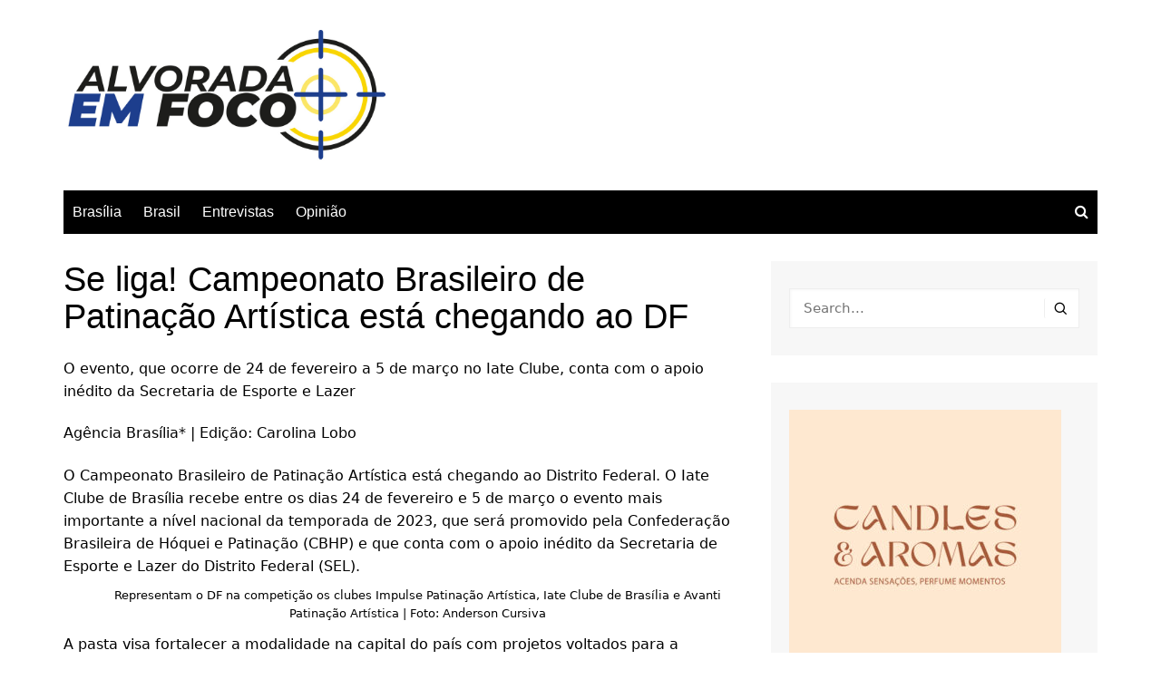

--- FILE ---
content_type: text/html; charset=UTF-8
request_url: https://alvoradaemfoco.com.br/se-liga-campeonato-brasileiro-de-patinacao-artistica-esta-chegando-ao-df/
body_size: 14878
content:
		<!doctype html>
		<html lang="pt-BR">
				<head>
			<meta charset="UTF-8">
			<meta name="viewport" content="width=device-width, initial-scale=1">
			<link rel="profile" href="http://gmpg.org/xfn/11">
			<meta name='robots' content='index, follow, max-image-preview:large, max-snippet:-1, max-video-preview:-1' />

	<!-- This site is optimized with the Yoast SEO plugin v20.12 - https://yoast.com/wordpress/plugins/seo/ -->
	<title>Se liga! Campeonato Brasileiro de Patinação Artística está chegando ao DF - Alvorada em Foco</title>
	<link rel="canonical" href="https://alvoradaemfoco.com.br/se-liga-campeonato-brasileiro-de-patinacao-artistica-esta-chegando-ao-df/" />
	<meta property="og:locale" content="pt_BR" />
	<meta property="og:type" content="article" />
	<meta property="og:title" content="Se liga! Campeonato Brasileiro de Patinação Artística está chegando ao DF - Alvorada em Foco" />
	<meta property="og:description" content="O evento, que ocorre de 24 de fevereiro a 5 de março no Iate Clube," />
	<meta property="og:url" content="https://alvoradaemfoco.com.br/se-liga-campeonato-brasileiro-de-patinacao-artistica-esta-chegando-ao-df/" />
	<meta property="og:site_name" content="Alvorada em Foco" />
	<meta property="article:published_time" content="2023-02-23T14:20:28+00:00" />
	<meta property="og:image" content="http://alvoradaemfoco.com.br/wp-content/uploads/2023/02/04-.jpg" />
	<meta property="og:image:width" content="564" />
	<meta property="og:image:height" content="828" />
	<meta property="og:image:type" content="image/jpeg" />
	<meta name="author" content="Redação" />
	<meta name="twitter:card" content="summary_large_image" />
	<meta name="twitter:label1" content="Escrito por" />
	<meta name="twitter:data1" content="Redação" />
	<meta name="twitter:label2" content="Est. tempo de leitura" />
	<meta name="twitter:data2" content="3 minutos" />
	<script type="application/ld+json" class="yoast-schema-graph">{"@context":"https://schema.org","@graph":[{"@type":"Article","@id":"https://alvoradaemfoco.com.br/se-liga-campeonato-brasileiro-de-patinacao-artistica-esta-chegando-ao-df/#article","isPartOf":{"@id":"https://alvoradaemfoco.com.br/se-liga-campeonato-brasileiro-de-patinacao-artistica-esta-chegando-ao-df/"},"author":{"name":"Redação","@id":"https://alvoradaemfoco.com.br/#/schema/person/0d2039c70ad8c80a46d769e3fcbe585b"},"headline":"Se liga! Campeonato Brasileiro de Patinação Artística está chegando ao DF","datePublished":"2023-02-23T14:20:28+00:00","dateModified":"2023-02-23T14:20:28+00:00","mainEntityOfPage":{"@id":"https://alvoradaemfoco.com.br/se-liga-campeonato-brasileiro-de-patinacao-artistica-esta-chegando-ao-df/"},"wordCount":522,"publisher":{"@id":"https://alvoradaemfoco.com.br/#organization"},"image":{"@id":"https://alvoradaemfoco.com.br/se-liga-campeonato-brasileiro-de-patinacao-artistica-esta-chegando-ao-df/#primaryimage"},"thumbnailUrl":"https://alvoradaemfoco.com.br/wp-content/uploads/2023/02/04-.jpg","articleSection":["Brasília","Notícias"],"inLanguage":"pt-BR"},{"@type":"WebPage","@id":"https://alvoradaemfoco.com.br/se-liga-campeonato-brasileiro-de-patinacao-artistica-esta-chegando-ao-df/","url":"https://alvoradaemfoco.com.br/se-liga-campeonato-brasileiro-de-patinacao-artistica-esta-chegando-ao-df/","name":"Se liga! Campeonato Brasileiro de Patinação Artística está chegando ao DF - Alvorada em Foco","isPartOf":{"@id":"https://alvoradaemfoco.com.br/#website"},"primaryImageOfPage":{"@id":"https://alvoradaemfoco.com.br/se-liga-campeonato-brasileiro-de-patinacao-artistica-esta-chegando-ao-df/#primaryimage"},"image":{"@id":"https://alvoradaemfoco.com.br/se-liga-campeonato-brasileiro-de-patinacao-artistica-esta-chegando-ao-df/#primaryimage"},"thumbnailUrl":"https://alvoradaemfoco.com.br/wp-content/uploads/2023/02/04-.jpg","datePublished":"2023-02-23T14:20:28+00:00","dateModified":"2023-02-23T14:20:28+00:00","breadcrumb":{"@id":"https://alvoradaemfoco.com.br/se-liga-campeonato-brasileiro-de-patinacao-artistica-esta-chegando-ao-df/#breadcrumb"},"inLanguage":"pt-BR","potentialAction":[{"@type":"ReadAction","target":["https://alvoradaemfoco.com.br/se-liga-campeonato-brasileiro-de-patinacao-artistica-esta-chegando-ao-df/"]}]},{"@type":"ImageObject","inLanguage":"pt-BR","@id":"https://alvoradaemfoco.com.br/se-liga-campeonato-brasileiro-de-patinacao-artistica-esta-chegando-ao-df/#primaryimage","url":"https://alvoradaemfoco.com.br/wp-content/uploads/2023/02/04-.jpg","contentUrl":"https://alvoradaemfoco.com.br/wp-content/uploads/2023/02/04-.jpg","width":564,"height":828},{"@type":"BreadcrumbList","@id":"https://alvoradaemfoco.com.br/se-liga-campeonato-brasileiro-de-patinacao-artistica-esta-chegando-ao-df/#breadcrumb","itemListElement":[{"@type":"ListItem","position":1,"name":"Início","item":"https://alvoradaemfoco.com.br/"},{"@type":"ListItem","position":2,"name":"Se liga! Campeonato Brasileiro de Patinação Artística está chegando ao DF"}]},{"@type":"WebSite","@id":"https://alvoradaemfoco.com.br/#website","url":"https://alvoradaemfoco.com.br/","name":"Alvorada em Foco","description":"Política em Brasília","publisher":{"@id":"https://alvoradaemfoco.com.br/#organization"},"potentialAction":[{"@type":"SearchAction","target":{"@type":"EntryPoint","urlTemplate":"https://alvoradaemfoco.com.br/?s={search_term_string}"},"query-input":"required name=search_term_string"}],"inLanguage":"pt-BR"},{"@type":"Organization","@id":"https://alvoradaemfoco.com.br/#organization","name":"Alvorada em Foco","url":"https://alvoradaemfoco.com.br/","logo":{"@type":"ImageObject","inLanguage":"pt-BR","@id":"https://alvoradaemfoco.com.br/#/schema/logo/image/","url":"https://alvoradaemfoco.com.br/wp-content/uploads/2019/06/cropped-alvorada-em-foco-marca-Horizontal4-1.jpg","contentUrl":"https://alvoradaemfoco.com.br/wp-content/uploads/2019/06/cropped-alvorada-em-foco-marca-Horizontal4-1.jpg","width":1000,"height":416,"caption":"Alvorada em Foco"},"image":{"@id":"https://alvoradaemfoco.com.br/#/schema/logo/image/"}},{"@type":"Person","@id":"https://alvoradaemfoco.com.br/#/schema/person/0d2039c70ad8c80a46d769e3fcbe585b","name":"Redação","url":"https://alvoradaemfoco.com.br/author/claricegulyas/"}]}</script>
	<!-- / Yoast SEO plugin. -->


<link rel="alternate" type="application/rss+xml" title="Feed para Alvorada em Foco &raquo;" href="https://alvoradaemfoco.com.br/feed/" />
<link rel="alternate" type="application/rss+xml" title="Feed de comentários para Alvorada em Foco &raquo;" href="https://alvoradaemfoco.com.br/comments/feed/" />
<script type="text/javascript">
window._wpemojiSettings = {"baseUrl":"https:\/\/s.w.org\/images\/core\/emoji\/14.0.0\/72x72\/","ext":".png","svgUrl":"https:\/\/s.w.org\/images\/core\/emoji\/14.0.0\/svg\/","svgExt":".svg","source":{"concatemoji":"https:\/\/alvoradaemfoco.com.br\/wp-includes\/js\/wp-emoji-release.min.js?ver=6.2.8"}};
/*! This file is auto-generated */
!function(e,a,t){var n,r,o,i=a.createElement("canvas"),p=i.getContext&&i.getContext("2d");function s(e,t){p.clearRect(0,0,i.width,i.height),p.fillText(e,0,0);e=i.toDataURL();return p.clearRect(0,0,i.width,i.height),p.fillText(t,0,0),e===i.toDataURL()}function c(e){var t=a.createElement("script");t.src=e,t.defer=t.type="text/javascript",a.getElementsByTagName("head")[0].appendChild(t)}for(o=Array("flag","emoji"),t.supports={everything:!0,everythingExceptFlag:!0},r=0;r<o.length;r++)t.supports[o[r]]=function(e){if(p&&p.fillText)switch(p.textBaseline="top",p.font="600 32px Arial",e){case"flag":return s("\ud83c\udff3\ufe0f\u200d\u26a7\ufe0f","\ud83c\udff3\ufe0f\u200b\u26a7\ufe0f")?!1:!s("\ud83c\uddfa\ud83c\uddf3","\ud83c\uddfa\u200b\ud83c\uddf3")&&!s("\ud83c\udff4\udb40\udc67\udb40\udc62\udb40\udc65\udb40\udc6e\udb40\udc67\udb40\udc7f","\ud83c\udff4\u200b\udb40\udc67\u200b\udb40\udc62\u200b\udb40\udc65\u200b\udb40\udc6e\u200b\udb40\udc67\u200b\udb40\udc7f");case"emoji":return!s("\ud83e\udef1\ud83c\udffb\u200d\ud83e\udef2\ud83c\udfff","\ud83e\udef1\ud83c\udffb\u200b\ud83e\udef2\ud83c\udfff")}return!1}(o[r]),t.supports.everything=t.supports.everything&&t.supports[o[r]],"flag"!==o[r]&&(t.supports.everythingExceptFlag=t.supports.everythingExceptFlag&&t.supports[o[r]]);t.supports.everythingExceptFlag=t.supports.everythingExceptFlag&&!t.supports.flag,t.DOMReady=!1,t.readyCallback=function(){t.DOMReady=!0},t.supports.everything||(n=function(){t.readyCallback()},a.addEventListener?(a.addEventListener("DOMContentLoaded",n,!1),e.addEventListener("load",n,!1)):(e.attachEvent("onload",n),a.attachEvent("onreadystatechange",function(){"complete"===a.readyState&&t.readyCallback()})),(e=t.source||{}).concatemoji?c(e.concatemoji):e.wpemoji&&e.twemoji&&(c(e.twemoji),c(e.wpemoji)))}(window,document,window._wpemojiSettings);
</script>
<style type="text/css">
img.wp-smiley,
img.emoji {
	display: inline !important;
	border: none !important;
	box-shadow: none !important;
	height: 1em !important;
	width: 1em !important;
	margin: 0 0.07em !important;
	vertical-align: -0.1em !important;
	background: none !important;
	padding: 0 !important;
}
</style>
	<link rel='stylesheet' id='wp-block-library-css' href='https://alvoradaemfoco.com.br/wp-includes/css/dist/block-library/style.min.css?ver=6.2.8' type='text/css' media='all' />
<style id='wp-block-library-theme-inline-css' type='text/css'>
.wp-block-audio figcaption{color:#555;font-size:13px;text-align:center}.is-dark-theme .wp-block-audio figcaption{color:hsla(0,0%,100%,.65)}.wp-block-audio{margin:0 0 1em}.wp-block-code{border:1px solid #ccc;border-radius:4px;font-family:Menlo,Consolas,monaco,monospace;padding:.8em 1em}.wp-block-embed figcaption{color:#555;font-size:13px;text-align:center}.is-dark-theme .wp-block-embed figcaption{color:hsla(0,0%,100%,.65)}.wp-block-embed{margin:0 0 1em}.blocks-gallery-caption{color:#555;font-size:13px;text-align:center}.is-dark-theme .blocks-gallery-caption{color:hsla(0,0%,100%,.65)}.wp-block-image figcaption{color:#555;font-size:13px;text-align:center}.is-dark-theme .wp-block-image figcaption{color:hsla(0,0%,100%,.65)}.wp-block-image{margin:0 0 1em}.wp-block-pullquote{border-bottom:4px solid;border-top:4px solid;color:currentColor;margin-bottom:1.75em}.wp-block-pullquote cite,.wp-block-pullquote footer,.wp-block-pullquote__citation{color:currentColor;font-size:.8125em;font-style:normal;text-transform:uppercase}.wp-block-quote{border-left:.25em solid;margin:0 0 1.75em;padding-left:1em}.wp-block-quote cite,.wp-block-quote footer{color:currentColor;font-size:.8125em;font-style:normal;position:relative}.wp-block-quote.has-text-align-right{border-left:none;border-right:.25em solid;padding-left:0;padding-right:1em}.wp-block-quote.has-text-align-center{border:none;padding-left:0}.wp-block-quote.is-large,.wp-block-quote.is-style-large,.wp-block-quote.is-style-plain{border:none}.wp-block-search .wp-block-search__label{font-weight:700}.wp-block-search__button{border:1px solid #ccc;padding:.375em .625em}:where(.wp-block-group.has-background){padding:1.25em 2.375em}.wp-block-separator.has-css-opacity{opacity:.4}.wp-block-separator{border:none;border-bottom:2px solid;margin-left:auto;margin-right:auto}.wp-block-separator.has-alpha-channel-opacity{opacity:1}.wp-block-separator:not(.is-style-wide):not(.is-style-dots){width:100px}.wp-block-separator.has-background:not(.is-style-dots){border-bottom:none;height:1px}.wp-block-separator.has-background:not(.is-style-wide):not(.is-style-dots){height:2px}.wp-block-table{margin:0 0 1em}.wp-block-table td,.wp-block-table th{word-break:normal}.wp-block-table figcaption{color:#555;font-size:13px;text-align:center}.is-dark-theme .wp-block-table figcaption{color:hsla(0,0%,100%,.65)}.wp-block-video figcaption{color:#555;font-size:13px;text-align:center}.is-dark-theme .wp-block-video figcaption{color:hsla(0,0%,100%,.65)}.wp-block-video{margin:0 0 1em}.wp-block-template-part.has-background{margin-bottom:0;margin-top:0;padding:1.25em 2.375em}
</style>
<link rel='stylesheet' id='classic-theme-styles-css' href='https://alvoradaemfoco.com.br/wp-includes/css/classic-themes.min.css?ver=6.2.8' type='text/css' media='all' />
<style id='global-styles-inline-css' type='text/css'>
body{--wp--preset--color--black: #000000;--wp--preset--color--cyan-bluish-gray: #abb8c3;--wp--preset--color--white: #ffffff;--wp--preset--color--pale-pink: #f78da7;--wp--preset--color--vivid-red: #cf2e2e;--wp--preset--color--luminous-vivid-orange: #ff6900;--wp--preset--color--luminous-vivid-amber: #fcb900;--wp--preset--color--light-green-cyan: #7bdcb5;--wp--preset--color--vivid-green-cyan: #00d084;--wp--preset--color--pale-cyan-blue: #8ed1fc;--wp--preset--color--vivid-cyan-blue: #0693e3;--wp--preset--color--vivid-purple: #9b51e0;--wp--preset--gradient--vivid-cyan-blue-to-vivid-purple: linear-gradient(135deg,rgba(6,147,227,1) 0%,rgb(155,81,224) 100%);--wp--preset--gradient--light-green-cyan-to-vivid-green-cyan: linear-gradient(135deg,rgb(122,220,180) 0%,rgb(0,208,130) 100%);--wp--preset--gradient--luminous-vivid-amber-to-luminous-vivid-orange: linear-gradient(135deg,rgba(252,185,0,1) 0%,rgba(255,105,0,1) 100%);--wp--preset--gradient--luminous-vivid-orange-to-vivid-red: linear-gradient(135deg,rgba(255,105,0,1) 0%,rgb(207,46,46) 100%);--wp--preset--gradient--very-light-gray-to-cyan-bluish-gray: linear-gradient(135deg,rgb(238,238,238) 0%,rgb(169,184,195) 100%);--wp--preset--gradient--cool-to-warm-spectrum: linear-gradient(135deg,rgb(74,234,220) 0%,rgb(151,120,209) 20%,rgb(207,42,186) 40%,rgb(238,44,130) 60%,rgb(251,105,98) 80%,rgb(254,248,76) 100%);--wp--preset--gradient--blush-light-purple: linear-gradient(135deg,rgb(255,206,236) 0%,rgb(152,150,240) 100%);--wp--preset--gradient--blush-bordeaux: linear-gradient(135deg,rgb(254,205,165) 0%,rgb(254,45,45) 50%,rgb(107,0,62) 100%);--wp--preset--gradient--luminous-dusk: linear-gradient(135deg,rgb(255,203,112) 0%,rgb(199,81,192) 50%,rgb(65,88,208) 100%);--wp--preset--gradient--pale-ocean: linear-gradient(135deg,rgb(255,245,203) 0%,rgb(182,227,212) 50%,rgb(51,167,181) 100%);--wp--preset--gradient--electric-grass: linear-gradient(135deg,rgb(202,248,128) 0%,rgb(113,206,126) 100%);--wp--preset--gradient--midnight: linear-gradient(135deg,rgb(2,3,129) 0%,rgb(40,116,252) 100%);--wp--preset--duotone--dark-grayscale: url('#wp-duotone-dark-grayscale');--wp--preset--duotone--grayscale: url('#wp-duotone-grayscale');--wp--preset--duotone--purple-yellow: url('#wp-duotone-purple-yellow');--wp--preset--duotone--blue-red: url('#wp-duotone-blue-red');--wp--preset--duotone--midnight: url('#wp-duotone-midnight');--wp--preset--duotone--magenta-yellow: url('#wp-duotone-magenta-yellow');--wp--preset--duotone--purple-green: url('#wp-duotone-purple-green');--wp--preset--duotone--blue-orange: url('#wp-duotone-blue-orange');--wp--preset--font-size--small: 16px;--wp--preset--font-size--medium: 28px;--wp--preset--font-size--large: 32px;--wp--preset--font-size--x-large: 42px;--wp--preset--font-size--larger: 38px;--wp--preset--spacing--20: 0.44rem;--wp--preset--spacing--30: 0.67rem;--wp--preset--spacing--40: 1rem;--wp--preset--spacing--50: 1.5rem;--wp--preset--spacing--60: 2.25rem;--wp--preset--spacing--70: 3.38rem;--wp--preset--spacing--80: 5.06rem;--wp--preset--shadow--natural: 6px 6px 9px rgba(0, 0, 0, 0.2);--wp--preset--shadow--deep: 12px 12px 50px rgba(0, 0, 0, 0.4);--wp--preset--shadow--sharp: 6px 6px 0px rgba(0, 0, 0, 0.2);--wp--preset--shadow--outlined: 6px 6px 0px -3px rgba(255, 255, 255, 1), 6px 6px rgba(0, 0, 0, 1);--wp--preset--shadow--crisp: 6px 6px 0px rgba(0, 0, 0, 1);}:where(.is-layout-flex){gap: 0.5em;}body .is-layout-flow > .alignleft{float: left;margin-inline-start: 0;margin-inline-end: 2em;}body .is-layout-flow > .alignright{float: right;margin-inline-start: 2em;margin-inline-end: 0;}body .is-layout-flow > .aligncenter{margin-left: auto !important;margin-right: auto !important;}body .is-layout-constrained > .alignleft{float: left;margin-inline-start: 0;margin-inline-end: 2em;}body .is-layout-constrained > .alignright{float: right;margin-inline-start: 2em;margin-inline-end: 0;}body .is-layout-constrained > .aligncenter{margin-left: auto !important;margin-right: auto !important;}body .is-layout-constrained > :where(:not(.alignleft):not(.alignright):not(.alignfull)){max-width: var(--wp--style--global--content-size);margin-left: auto !important;margin-right: auto !important;}body .is-layout-constrained > .alignwide{max-width: var(--wp--style--global--wide-size);}body .is-layout-flex{display: flex;}body .is-layout-flex{flex-wrap: wrap;align-items: center;}body .is-layout-flex > *{margin: 0;}:where(.wp-block-columns.is-layout-flex){gap: 2em;}.has-black-color{color: var(--wp--preset--color--black) !important;}.has-cyan-bluish-gray-color{color: var(--wp--preset--color--cyan-bluish-gray) !important;}.has-white-color{color: var(--wp--preset--color--white) !important;}.has-pale-pink-color{color: var(--wp--preset--color--pale-pink) !important;}.has-vivid-red-color{color: var(--wp--preset--color--vivid-red) !important;}.has-luminous-vivid-orange-color{color: var(--wp--preset--color--luminous-vivid-orange) !important;}.has-luminous-vivid-amber-color{color: var(--wp--preset--color--luminous-vivid-amber) !important;}.has-light-green-cyan-color{color: var(--wp--preset--color--light-green-cyan) !important;}.has-vivid-green-cyan-color{color: var(--wp--preset--color--vivid-green-cyan) !important;}.has-pale-cyan-blue-color{color: var(--wp--preset--color--pale-cyan-blue) !important;}.has-vivid-cyan-blue-color{color: var(--wp--preset--color--vivid-cyan-blue) !important;}.has-vivid-purple-color{color: var(--wp--preset--color--vivid-purple) !important;}.has-black-background-color{background-color: var(--wp--preset--color--black) !important;}.has-cyan-bluish-gray-background-color{background-color: var(--wp--preset--color--cyan-bluish-gray) !important;}.has-white-background-color{background-color: var(--wp--preset--color--white) !important;}.has-pale-pink-background-color{background-color: var(--wp--preset--color--pale-pink) !important;}.has-vivid-red-background-color{background-color: var(--wp--preset--color--vivid-red) !important;}.has-luminous-vivid-orange-background-color{background-color: var(--wp--preset--color--luminous-vivid-orange) !important;}.has-luminous-vivid-amber-background-color{background-color: var(--wp--preset--color--luminous-vivid-amber) !important;}.has-light-green-cyan-background-color{background-color: var(--wp--preset--color--light-green-cyan) !important;}.has-vivid-green-cyan-background-color{background-color: var(--wp--preset--color--vivid-green-cyan) !important;}.has-pale-cyan-blue-background-color{background-color: var(--wp--preset--color--pale-cyan-blue) !important;}.has-vivid-cyan-blue-background-color{background-color: var(--wp--preset--color--vivid-cyan-blue) !important;}.has-vivid-purple-background-color{background-color: var(--wp--preset--color--vivid-purple) !important;}.has-black-border-color{border-color: var(--wp--preset--color--black) !important;}.has-cyan-bluish-gray-border-color{border-color: var(--wp--preset--color--cyan-bluish-gray) !important;}.has-white-border-color{border-color: var(--wp--preset--color--white) !important;}.has-pale-pink-border-color{border-color: var(--wp--preset--color--pale-pink) !important;}.has-vivid-red-border-color{border-color: var(--wp--preset--color--vivid-red) !important;}.has-luminous-vivid-orange-border-color{border-color: var(--wp--preset--color--luminous-vivid-orange) !important;}.has-luminous-vivid-amber-border-color{border-color: var(--wp--preset--color--luminous-vivid-amber) !important;}.has-light-green-cyan-border-color{border-color: var(--wp--preset--color--light-green-cyan) !important;}.has-vivid-green-cyan-border-color{border-color: var(--wp--preset--color--vivid-green-cyan) !important;}.has-pale-cyan-blue-border-color{border-color: var(--wp--preset--color--pale-cyan-blue) !important;}.has-vivid-cyan-blue-border-color{border-color: var(--wp--preset--color--vivid-cyan-blue) !important;}.has-vivid-purple-border-color{border-color: var(--wp--preset--color--vivid-purple) !important;}.has-vivid-cyan-blue-to-vivid-purple-gradient-background{background: var(--wp--preset--gradient--vivid-cyan-blue-to-vivid-purple) !important;}.has-light-green-cyan-to-vivid-green-cyan-gradient-background{background: var(--wp--preset--gradient--light-green-cyan-to-vivid-green-cyan) !important;}.has-luminous-vivid-amber-to-luminous-vivid-orange-gradient-background{background: var(--wp--preset--gradient--luminous-vivid-amber-to-luminous-vivid-orange) !important;}.has-luminous-vivid-orange-to-vivid-red-gradient-background{background: var(--wp--preset--gradient--luminous-vivid-orange-to-vivid-red) !important;}.has-very-light-gray-to-cyan-bluish-gray-gradient-background{background: var(--wp--preset--gradient--very-light-gray-to-cyan-bluish-gray) !important;}.has-cool-to-warm-spectrum-gradient-background{background: var(--wp--preset--gradient--cool-to-warm-spectrum) !important;}.has-blush-light-purple-gradient-background{background: var(--wp--preset--gradient--blush-light-purple) !important;}.has-blush-bordeaux-gradient-background{background: var(--wp--preset--gradient--blush-bordeaux) !important;}.has-luminous-dusk-gradient-background{background: var(--wp--preset--gradient--luminous-dusk) !important;}.has-pale-ocean-gradient-background{background: var(--wp--preset--gradient--pale-ocean) !important;}.has-electric-grass-gradient-background{background: var(--wp--preset--gradient--electric-grass) !important;}.has-midnight-gradient-background{background: var(--wp--preset--gradient--midnight) !important;}.has-small-font-size{font-size: var(--wp--preset--font-size--small) !important;}.has-medium-font-size{font-size: var(--wp--preset--font-size--medium) !important;}.has-large-font-size{font-size: var(--wp--preset--font-size--large) !important;}.has-x-large-font-size{font-size: var(--wp--preset--font-size--x-large) !important;}
.wp-block-navigation a:where(:not(.wp-element-button)){color: inherit;}
:where(.wp-block-columns.is-layout-flex){gap: 2em;}
.wp-block-pullquote{font-size: 1.5em;line-height: 1.6;}
</style>
<link rel='stylesheet' id='easy-facebook-likebox-custom-fonts-css' href='https://alvoradaemfoco.com.br/wp-content/plugins/easy-facebook-likebox/frontend/assets/css/esf-custom-fonts.css?ver=6.2.8' type='text/css' media='all' />
<link rel='stylesheet' id='easy-facebook-likebox-popup-styles-css' href='https://alvoradaemfoco.com.br/wp-content/plugins/easy-facebook-likebox/facebook/frontend/assets/css/esf-free-popup.css?ver=6.5.1' type='text/css' media='all' />
<link rel='stylesheet' id='easy-facebook-likebox-frontend-css' href='https://alvoradaemfoco.com.br/wp-content/plugins/easy-facebook-likebox/facebook/frontend/assets/css/easy-facebook-likebox-frontend.css?ver=6.5.1' type='text/css' media='all' />
<link rel='stylesheet' id='easy-facebook-likebox-customizer-style-css' href='https://alvoradaemfoco.com.br/wp-admin/admin-ajax.php?action=easy-facebook-likebox-customizer-style&#038;ver=6.5.1' type='text/css' media='all' />
<link rel='stylesheet' id='dashicons-css' href='https://alvoradaemfoco.com.br/wp-includes/css/dashicons.min.css?ver=6.2.8' type='text/css' media='all' />
<link rel='stylesheet' id='everest-forms-general-css' href='https://alvoradaemfoco.com.br/wp-content/plugins/everest-forms/assets/css/everest-forms.css?ver=2.0.2' type='text/css' media='all' />
<link rel='stylesheet' id='cream-magazine-style-css' href='https://alvoradaemfoco.com.br/wp-content/themes/cream-magazine/style.css?ver=2.1.7' type='text/css' media='all' />
<link rel='stylesheet' id='fontAwesome-4-css' href='https://alvoradaemfoco.com.br/wp-content/themes/cream-magazine/assets/dist/fonts/fontAwesome/fontAwesome.min.css?ver=2.1.7' type='text/css' media='all' />
<link rel='stylesheet' id='feather-icons-css' href='https://alvoradaemfoco.com.br/wp-content/themes/cream-magazine/assets/dist/fonts/feather/feather.min.css?ver=2.1.7' type='text/css' media='all' />
<link rel='stylesheet' id='cream-magazine-main-css' href='https://alvoradaemfoco.com.br/wp-content/themes/cream-magazine/assets/dist/css/main.css?ver=2.1.7' type='text/css' media='all' />
<link rel='stylesheet' id='esf-custom-fonts-css' href='https://alvoradaemfoco.com.br/wp-content/plugins/easy-facebook-likebox/frontend/assets/css/esf-custom-fonts.css?ver=6.2.8' type='text/css' media='all' />
<link rel='stylesheet' id='esf-insta-frontend-css' href='https://alvoradaemfoco.com.br/wp-content/plugins/easy-facebook-likebox//instagram/frontend/assets/css/esf-insta-frontend.css?ver=6.2.8' type='text/css' media='all' />
<link rel='stylesheet' id='esf-insta-customizer-style-css' href='https://alvoradaemfoco.com.br/wp-admin/admin-ajax.php?action=esf-insta-customizer-style&#038;ver=6.2.8' type='text/css' media='all' />
<script type='text/javascript' src='https://alvoradaemfoco.com.br/wp-includes/js/jquery/jquery.min.js?ver=3.6.4' id='jquery-core-js'></script>
<script type='text/javascript' src='https://alvoradaemfoco.com.br/wp-includes/js/jquery/jquery-migrate.min.js?ver=3.4.0' id='jquery-migrate-js'></script>
<script type='text/javascript' src='https://alvoradaemfoco.com.br/wp-content/plugins/easy-facebook-likebox/facebook/frontend/assets/js/esf-free-popup.min.js?ver=6.5.1' id='easy-facebook-likebox-popup-script-js'></script>
<script type='text/javascript' id='easy-facebook-likebox-public-script-js-extra'>
/* <![CDATA[ */
var public_ajax = {"ajax_url":"https:\/\/alvoradaemfoco.com.br\/wp-admin\/admin-ajax.php","efbl_is_fb_pro":""};
/* ]]> */
</script>
<script type='text/javascript' src='https://alvoradaemfoco.com.br/wp-content/plugins/easy-facebook-likebox/facebook/frontend/assets/js/public.js?ver=6.5.1' id='easy-facebook-likebox-public-script-js'></script>
<script type='text/javascript' src='https://alvoradaemfoco.com.br/wp-content/plugins/easy-facebook-likebox/frontend/assets/js/imagesloaded.pkgd.min.js?ver=6.2.8' id='imagesloaded.pkgd.min-js'></script>
<script type='text/javascript' id='esf-insta-public-js-extra'>
/* <![CDATA[ */
var esf_insta = {"ajax_url":"https:\/\/alvoradaemfoco.com.br\/wp-admin\/admin-ajax.php","version":"free","nonce":"0765949401"};
/* ]]> */
</script>
<script type='text/javascript' src='https://alvoradaemfoco.com.br/wp-content/plugins/easy-facebook-likebox//instagram/frontend/assets/js/esf-insta-public.js?ver=1' id='esf-insta-public-js'></script>
<link rel="https://api.w.org/" href="https://alvoradaemfoco.com.br/wp-json/" /><link rel="alternate" type="application/json" href="https://alvoradaemfoco.com.br/wp-json/wp/v2/posts/8043" /><link rel="EditURI" type="application/rsd+xml" title="RSD" href="https://alvoradaemfoco.com.br/xmlrpc.php?rsd" />
<link rel="wlwmanifest" type="application/wlwmanifest+xml" href="https://alvoradaemfoco.com.br/wp-includes/wlwmanifest.xml" />
<meta name="generator" content="WordPress 6.2.8" />
<meta name="generator" content="Everest Forms 2.0.2" />
<link rel='shortlink' href='https://alvoradaemfoco.com.br/?p=8043' />
<link rel="alternate" type="application/json+oembed" href="https://alvoradaemfoco.com.br/wp-json/oembed/1.0/embed?url=https%3A%2F%2Falvoradaemfoco.com.br%2Fse-liga-campeonato-brasileiro-de-patinacao-artistica-esta-chegando-ao-df%2F" />
<link rel="alternate" type="text/xml+oembed" href="https://alvoradaemfoco.com.br/wp-json/oembed/1.0/embed?url=https%3A%2F%2Falvoradaemfoco.com.br%2Fse-liga-campeonato-brasileiro-de-patinacao-artistica-esta-chegando-ao-df%2F&#038;format=xml" />
<style>a:hover{text-decoration:none !important;}button,input[type="button"],input[type="reset"],input[type="submit"],.primary-navigation > ul > li.home-btn,.cm_header_lay_three .primary-navigation > ul > li.home-btn,.news_ticker_wrap .ticker_head,#toTop,.section-title h2::after,.sidebar-widget-area .widget .widget-title h2::after,.footer-widget-container .widget .widget-title h2::after,#comments div#respond h3#reply-title::after,#comments h2.comments-title:after,.post_tags a,.owl-carousel .owl-nav button.owl-prev,.owl-carousel .owl-nav button.owl-next,.cm_author_widget .author-detail-link a,.error_foot form input[type="submit"],.widget_search form input[type="submit"],.header-search-container input[type="submit"],.trending_widget_carousel .owl-dots button.owl-dot,.pagination .page-numbers.current,.post-navigation .nav-links .nav-previous a,.post-navigation .nav-links .nav-next a,#comments form input[type="submit"],footer .widget.widget_search form input[type="submit"]:hover,.widget_product_search .woocommerce-product-search button[type="submit"],.woocommerce ul.products li.product .button,.woocommerce .woocommerce-pagination ul.page-numbers li span.current,.woocommerce .product div.summary .cart button.single_add_to_cart_button,.woocommerce .product div.woocommerce-tabs div.panel #reviews #review_form_wrapper .comment-form p.form-submit .submit,.woocommerce .product section.related > h2::after,.woocommerce .cart .button:hover,.woocommerce .cart .button:focus,.woocommerce .cart input.button:hover,.woocommerce .cart input.button:focus,.woocommerce #respond input#submit:hover,.woocommerce #respond input#submit:focus,.woocommerce button.button:hover,.woocommerce button.button:focus,.woocommerce input.button:hover,.woocommerce input.button:focus,.woocommerce #respond input#submit.alt:hover,.woocommerce a.button.alt:hover,.woocommerce button.button.alt:hover,.woocommerce input.button.alt:hover,.woocommerce a.remove:hover,.woocommerce-account .woocommerce-MyAccount-navigation ul li.is-active a,.woocommerce a.button:hover,.woocommerce a.button:focus,.widget_product_tag_cloud .tagcloud a:hover,.widget_product_tag_cloud .tagcloud a:focus,.woocommerce .widget_price_filter .price_slider_wrapper .ui-slider .ui-slider-handle,.error_page_top_portion,.primary-navigation ul li a span.menu-item-description{background-color:#FF3D00}a:hover,.post_title h2 a:hover,.post_title h2 a:focus,.post_meta li a:hover,.post_meta li a:focus,ul.social-icons li a[href*=".com"]:hover::before,.ticker_carousel .owl-nav button.owl-prev i,.ticker_carousel .owl-nav button.owl-next i,.news_ticker_wrap .ticker_items .item a:hover,.news_ticker_wrap .ticker_items .item a:focus,.cm_banner .post_title h2 a:hover,.cm_banner .post_meta li a:hover,.cm_middle_post_widget_one .post_title h2 a:hover,.cm_middle_post_widget_one .post_meta li a:hover,.cm_middle_post_widget_three .post_thumb .post-holder a:hover,.cm_middle_post_widget_three .post_thumb .post-holder a:focus,.cm_middle_post_widget_six .middle_widget_six_carousel .item .card .card_content a:hover,.cm_middle_post_widget_six .middle_widget_six_carousel .item .card .card_content a:focus,.cm_post_widget_twelve .card .post-holder a:hover,.cm_post_widget_twelve .card .post-holder a:focus,.cm_post_widget_seven .card .card_content a:hover,.cm_post_widget_seven .card .card_content a:focus,.copyright_section a:hover,.footer_nav ul li a:hover,.breadcrumb ul li:last-child span,.pagination .page-numbers:hover,#comments ol.comment-list li article footer.comment-meta .comment-metadata span.edit-link a:hover,#comments ol.comment-list li article .reply a:hover,.social-share ul li a:hover,ul.social-icons li a:hover,ul.social-icons li a:focus,.woocommerce ul.products li.product a:hover,.woocommerce ul.products li.product .price,.woocommerce .woocommerce-pagination ul.page-numbers li a.page-numbers:hover,.woocommerce div.product p.price,.woocommerce div.product span.price,.video_section .video_details .post_title h2 a:hover,.primary-navigation.dark li a:hover,footer .footer_inner a:hover,.footer-widget-container ul.post_meta li:hover span,.footer-widget-container ul.post_meta li:hover a,ul.post_meta li a:hover,.cm-post-widget-two .big-card .post-holder .post_title h2 a:hover,.cm-post-widget-two .big-card .post_meta li a:hover,.copyright_section .copyrights a,.breadcrumb ul li a:hover,.breadcrumb ul li a:hover span{color:#FF3D00}.ticker_carousel .owl-nav button.owl-prev,.ticker_carousel .owl-nav button.owl-next,.error_foot form input[type="submit"],.widget_search form input[type="submit"],.pagination .page-numbers:hover,#comments form input[type="submit"],.social-share ul li a:hover,.header-search-container .search-form-entry,.widget_product_search .woocommerce-product-search button[type="submit"],.woocommerce .woocommerce-pagination ul.page-numbers li span.current,.woocommerce .woocommerce-pagination ul.page-numbers li a.page-numbers:hover,.woocommerce a.remove:hover,.ticker_carousel .owl-nav button.owl-prev:hover,.ticker_carousel .owl-nav button.owl-next:hover,footer .widget.widget_search form input[type="submit"]:hover,.trending_widget_carousel .owl-dots button.owl-dot,.the_content blockquote,.widget_tag_cloud .tagcloud a:hover{border-color:#FF3D00}header .mask{background-color:rgba(0,0,0,0.2);}.site-description{color:#000000;}body{font-family:Arial,sans-serif;font-weight:inherit;}h1,h2,h3,h4,h5,h6,.site-title{font-family:Arial,sans-serif;font-weight:inherit;}.entry_cats ul.post-categories li a{background-color:#FF3D00;color:#fff;}.entry_cats ul.post-categories li a:hover{background-color:#010101;color:#fff;}.the_content a{color:#FF3D00;}.the_content a:hover{color:#010101;}.post-display-grid .card_content .cm-post-excerpt{margin-top:15px;}</style>		</head>
				<body class="post-template-default single single-post postid-8043 single-format-standard wp-custom-logo wp-embed-responsive everest-forms-no-js right-sidebar">
			<svg xmlns="http://www.w3.org/2000/svg" viewBox="0 0 0 0" width="0" height="0" focusable="false" role="none" style="visibility: hidden; position: absolute; left: -9999px; overflow: hidden;" ><defs><filter id="wp-duotone-dark-grayscale"><feColorMatrix color-interpolation-filters="sRGB" type="matrix" values=" .299 .587 .114 0 0 .299 .587 .114 0 0 .299 .587 .114 0 0 .299 .587 .114 0 0 " /><feComponentTransfer color-interpolation-filters="sRGB" ><feFuncR type="table" tableValues="0 0.49803921568627" /><feFuncG type="table" tableValues="0 0.49803921568627" /><feFuncB type="table" tableValues="0 0.49803921568627" /><feFuncA type="table" tableValues="1 1" /></feComponentTransfer><feComposite in2="SourceGraphic" operator="in" /></filter></defs></svg><svg xmlns="http://www.w3.org/2000/svg" viewBox="0 0 0 0" width="0" height="0" focusable="false" role="none" style="visibility: hidden; position: absolute; left: -9999px; overflow: hidden;" ><defs><filter id="wp-duotone-grayscale"><feColorMatrix color-interpolation-filters="sRGB" type="matrix" values=" .299 .587 .114 0 0 .299 .587 .114 0 0 .299 .587 .114 0 0 .299 .587 .114 0 0 " /><feComponentTransfer color-interpolation-filters="sRGB" ><feFuncR type="table" tableValues="0 1" /><feFuncG type="table" tableValues="0 1" /><feFuncB type="table" tableValues="0 1" /><feFuncA type="table" tableValues="1 1" /></feComponentTransfer><feComposite in2="SourceGraphic" operator="in" /></filter></defs></svg><svg xmlns="http://www.w3.org/2000/svg" viewBox="0 0 0 0" width="0" height="0" focusable="false" role="none" style="visibility: hidden; position: absolute; left: -9999px; overflow: hidden;" ><defs><filter id="wp-duotone-purple-yellow"><feColorMatrix color-interpolation-filters="sRGB" type="matrix" values=" .299 .587 .114 0 0 .299 .587 .114 0 0 .299 .587 .114 0 0 .299 .587 .114 0 0 " /><feComponentTransfer color-interpolation-filters="sRGB" ><feFuncR type="table" tableValues="0.54901960784314 0.98823529411765" /><feFuncG type="table" tableValues="0 1" /><feFuncB type="table" tableValues="0.71764705882353 0.25490196078431" /><feFuncA type="table" tableValues="1 1" /></feComponentTransfer><feComposite in2="SourceGraphic" operator="in" /></filter></defs></svg><svg xmlns="http://www.w3.org/2000/svg" viewBox="0 0 0 0" width="0" height="0" focusable="false" role="none" style="visibility: hidden; position: absolute; left: -9999px; overflow: hidden;" ><defs><filter id="wp-duotone-blue-red"><feColorMatrix color-interpolation-filters="sRGB" type="matrix" values=" .299 .587 .114 0 0 .299 .587 .114 0 0 .299 .587 .114 0 0 .299 .587 .114 0 0 " /><feComponentTransfer color-interpolation-filters="sRGB" ><feFuncR type="table" tableValues="0 1" /><feFuncG type="table" tableValues="0 0.27843137254902" /><feFuncB type="table" tableValues="0.5921568627451 0.27843137254902" /><feFuncA type="table" tableValues="1 1" /></feComponentTransfer><feComposite in2="SourceGraphic" operator="in" /></filter></defs></svg><svg xmlns="http://www.w3.org/2000/svg" viewBox="0 0 0 0" width="0" height="0" focusable="false" role="none" style="visibility: hidden; position: absolute; left: -9999px; overflow: hidden;" ><defs><filter id="wp-duotone-midnight"><feColorMatrix color-interpolation-filters="sRGB" type="matrix" values=" .299 .587 .114 0 0 .299 .587 .114 0 0 .299 .587 .114 0 0 .299 .587 .114 0 0 " /><feComponentTransfer color-interpolation-filters="sRGB" ><feFuncR type="table" tableValues="0 0" /><feFuncG type="table" tableValues="0 0.64705882352941" /><feFuncB type="table" tableValues="0 1" /><feFuncA type="table" tableValues="1 1" /></feComponentTransfer><feComposite in2="SourceGraphic" operator="in" /></filter></defs></svg><svg xmlns="http://www.w3.org/2000/svg" viewBox="0 0 0 0" width="0" height="0" focusable="false" role="none" style="visibility: hidden; position: absolute; left: -9999px; overflow: hidden;" ><defs><filter id="wp-duotone-magenta-yellow"><feColorMatrix color-interpolation-filters="sRGB" type="matrix" values=" .299 .587 .114 0 0 .299 .587 .114 0 0 .299 .587 .114 0 0 .299 .587 .114 0 0 " /><feComponentTransfer color-interpolation-filters="sRGB" ><feFuncR type="table" tableValues="0.78039215686275 1" /><feFuncG type="table" tableValues="0 0.94901960784314" /><feFuncB type="table" tableValues="0.35294117647059 0.47058823529412" /><feFuncA type="table" tableValues="1 1" /></feComponentTransfer><feComposite in2="SourceGraphic" operator="in" /></filter></defs></svg><svg xmlns="http://www.w3.org/2000/svg" viewBox="0 0 0 0" width="0" height="0" focusable="false" role="none" style="visibility: hidden; position: absolute; left: -9999px; overflow: hidden;" ><defs><filter id="wp-duotone-purple-green"><feColorMatrix color-interpolation-filters="sRGB" type="matrix" values=" .299 .587 .114 0 0 .299 .587 .114 0 0 .299 .587 .114 0 0 .299 .587 .114 0 0 " /><feComponentTransfer color-interpolation-filters="sRGB" ><feFuncR type="table" tableValues="0.65098039215686 0.40392156862745" /><feFuncG type="table" tableValues="0 1" /><feFuncB type="table" tableValues="0.44705882352941 0.4" /><feFuncA type="table" tableValues="1 1" /></feComponentTransfer><feComposite in2="SourceGraphic" operator="in" /></filter></defs></svg><svg xmlns="http://www.w3.org/2000/svg" viewBox="0 0 0 0" width="0" height="0" focusable="false" role="none" style="visibility: hidden; position: absolute; left: -9999px; overflow: hidden;" ><defs><filter id="wp-duotone-blue-orange"><feColorMatrix color-interpolation-filters="sRGB" type="matrix" values=" .299 .587 .114 0 0 .299 .587 .114 0 0 .299 .587 .114 0 0 .299 .587 .114 0 0 " /><feComponentTransfer color-interpolation-filters="sRGB" ><feFuncR type="table" tableValues="0.098039215686275 1" /><feFuncG type="table" tableValues="0 0.66274509803922" /><feFuncB type="table" tableValues="0.84705882352941 0.41960784313725" /><feFuncA type="table" tableValues="1 1" /></feComponentTransfer><feComposite in2="SourceGraphic" operator="in" /></filter></defs></svg>			<a class="skip-link screen-reader-text" href="#content">Ir para o conteúdo</a>
				<div class="page-wrapper">
		<header class="general-header cm-header-style-one">
		<div class="cm-container">
		<div class="logo-container">
			<div class="row align-items-center">
				<div class="cm-col-lg-4 cm-col-12">
							<div class="logo">
			<a href="https://alvoradaemfoco.com.br/" class="custom-logo-link" rel="home"><img width="1000" height="416" src="https://alvoradaemfoco.com.br/wp-content/uploads/2019/06/cropped-alvorada-em-foco-marca-Horizontal4-1.jpg" class="custom-logo" alt="Alvorada em Foco" decoding="async" srcset="https://alvoradaemfoco.com.br/wp-content/uploads/2019/06/cropped-alvorada-em-foco-marca-Horizontal4-1.jpg 1000w, https://alvoradaemfoco.com.br/wp-content/uploads/2019/06/cropped-alvorada-em-foco-marca-Horizontal4-1-300x125.jpg 300w, https://alvoradaemfoco.com.br/wp-content/uploads/2019/06/cropped-alvorada-em-foco-marca-Horizontal4-1-768x319.jpg 768w" sizes="(max-width: 1000px) 100vw, 1000px" /></a>		</div><!-- .logo -->
						</div><!-- .col -->
							</div><!-- .row -->
		</div><!-- .logo-container -->
		<nav class="main-navigation">
			<div id="main-nav" class="primary-navigation">
				<ul id="menu-principal" class=""><li id="menu-item-3862" class="menu-item menu-item-type-custom menu-item-object-custom menu-item-home menu-item-3862"><a href="http://alvoradaemfoco.com.br/">Brasília</a></li>
<li id="menu-item-3863" class="menu-item menu-item-type-custom menu-item-object-custom menu-item-3863"><a href="http://alvoradaemfoco.com.br/?cat=357">Brasil</a></li>
<li id="menu-item-3864" class="menu-item menu-item-type-custom menu-item-object-custom menu-item-home menu-item-3864"><a href="http://alvoradaemfoco.com.br">Entrevistas</a></li>
<li id="menu-item-3865" class="menu-item menu-item-type-custom menu-item-object-custom menu-item-home menu-item-3865"><a href="http://alvoradaemfoco.com.br">Opinião</a></li>
</ul>			</div><!-- .primary-navigation -->
			<div class="header-search-container">
				<div class="search-form-entry">
					<form role="search" class="cm-search-form" method="get" action="https://alvoradaemfoco.com.br/"><input type="search" name="s" placeholder="Search..." value="" ><button type="submit" class="cm-submit-btn"><i class="feather icon-search"></i></button></form>				</div><!-- .search-form-entry -->
			</div><!-- .search-container -->
		</nav><!-- .main-navigation -->
	</div><!-- .cm-container -->
</header><!-- .general-header -->
<div id="content" class="site-content">
	<div class="cm-container">
	<div class="inner-page-wrapper">
		<div id="primary" class="content-area">
			<main id="main" class="site-main">
				<div class="cm_post_page_lay_wrap">
										<div class="single-container">
						<div class="row">  
							<div class="cm-col-lg-8 cm-col-12 sticky_portion">
								<div class="content-entry">
	<article id="post-8043" class="post-detail post-8043 post type-post status-publish format-standard has-post-thumbnail hentry category-brasilia category-noticias">
		<div class="the_title">
			<h1>Se liga! Campeonato Brasileiro de Patinação Artística está chegando ao DF</h1>
		</div><!-- .the_title -->
					<div class="cm-post-meta">
				<ul class="post_meta">
									</ul><!-- .post_meta -->
			</div><!-- .meta -->
							<div class="the_content">
			<header>O evento, que ocorre de 24 de fevereiro a 5 de março no Iate Clube, conta com o apoio inédito da Secretaria de Esporte e Lazer</p>
<p class="by">Agência Brasília* | Edição: Carolina Lobo</p>
<div class="row">
<div class="col"></div>
<div class="col -social social-share"></div>
</div>
</header>
<article class="post">O Campeonato Brasileiro de Patinação Artística está chegando ao Distrito Federal. O Iate Clube de Brasília recebe entre os dias 24 de fevereiro e 5 de março o evento mais importante a nível nacional da temporada de 2023, que será promovido pela Confederação Brasileira de Hóquei e Patinação (CBHP) e que conta com o apoio inédito da Secretaria de Esporte e Lazer do Distrito Federal (SEL).</p>
<figure id="attachment_476716" class="wp-caption alignright" aria-describedby="caption-attachment-476716"><img decoding="async" class="wp-image-476716" src="http://agenciabrasilia.df.gov.br/wp-conteudo/uploads/2023/02/PHOTO-2023-02-17-16-44-40-1-204x300.jpg" sizes="(max-width: 450px) 100vw, 450px" srcset="https://www.agenciabrasilia.df.gov.br/wp-conteudo/uploads/2023/02/PHOTO-2023-02-17-16-44-40-1-204x300.jpg 204w, https://www.agenciabrasilia.df.gov.br/wp-conteudo/uploads/2023/02/PHOTO-2023-02-17-16-44-40-1.jpg 564w" alt="" width="450" height="661" /><figcaption id="caption-attachment-476716" class="wp-caption-text">Representam o DF na competição os clubes Impulse Patinação Artística, Iate Clube de Brasília e Avanti Patinação Artística | Foto: Anderson Cursiva</figcaption></figure>
<p>A pasta visa fortalecer a modalidade na capital do país com projetos voltados para a categoria. E um deles é apoiar os atletas de alto rendimento do DF, por meio do programa Compete Brasília, que incentiva a participação de esportistas de alto rendimento em campeonatos nacionais e internacionais, com passagens aéreas e terrestres.</p>
<p>“Vai ser especial poder apoiar um evento de tamanha importância para a modalidade. Isso só reforça que o DF tem a capacidade de sediar grandes eventos esportivos e com isso poder fortalecer nossos atletas”, afirma o secretário de Esporte e Lazer interino, Renato Junqueira.</p>
<p>Na oportunidade, vão disputar clubes de todo o Brasil, inclusive do Distrito Federal, como o Impulse Patinação Artística, o Iate Clube de Brasília e a Avanti Patinação Artística.</p>
<p>Bruna de Mello, ex-atleta, idealizadora, diretora e técnica da Avanti Patinação Artística, destaca a importância de Brasília receber o campeonato: “Vejo a patinação como uma forma incrível de potencializar o aprendizado e trazer vivência, encontrar pertencimento e explorar o talento de cada atleta. Para o nosso próximo campeonato desejo que todos se sintam acolhidos em Brasília e entrem na pista com a convicção de já ser vitorioso pelo caminho percorrido para chegar na capital federal e mostrar o seu melhor com os patins nos pés”.</p>
<p>Esta é a segunda vez que o Avanti participa do Campeonato Brasileiro. Nesta edição, a companhia vai levar três atletas, entre elas, Maria Fernanda Esmeraldo Salgado que, apesar de já ter participado de outros campeonatos brasileiros, reforça que estar presente em uma competição em Brasília é algo muito especial. “Aqui vou poder contar com a presença de familiares, além da facilidade de estar perto de casa”, comenta.</p>
<p>A abertura oficial do evento vai ocorrer no domingo (26), no Iate Clube de Brasília, a partir das 17h30. Na ocasião, Brasília recebe o Campeonato Brasileiro, o Torneio Nacional e Aspirantes, além da seletiva para os campeonatos internacionais. Também vai reunir estilos como o solo dance, style dance, livre, figuras, duplas, quartetos e grupos de show.</p>
<p><em>*Com informações da Secretaria de Esporte e Lazer</em></p>
<p>&nbsp;</p>
</article>
		</div><!-- .the_content -->
			</article><!-- #post-8043 -->
</div><!-- .content-entry -->

	<nav class="navigation post-navigation" aria-label="Posts">
		<h2 class="screen-reader-text">Navegação de Post</h2>
		<div class="nav-links"><div class="nav-previous"><a href="https://alvoradaemfoco.com.br/em-janeiro-programa-do-gdf-recolheu-30-animais-de-grande-porte-das-ruas/" rel="prev">Anterior</a></div><div class="nav-next"><a href="https://alvoradaemfoco.com.br/nao-usou-preservativo-saude-conta-com-profilaxia-pos-exposicao/" rel="next">Próximo</a></div></div>
	</nav>							</div><!-- .col -->
							<div class="cm-col-lg-4 cm-col-12 sticky_portion">
	<aside id="secondary" class="sidebar-widget-area">
		<div id="search-2" class="widget widget_search"><form role="search" class="cm-search-form" method="get" action="https://alvoradaemfoco.com.br/"><input type="search" name="s" placeholder="Search..." value="" ><button type="submit" class="cm-submit-btn"><i class="feather icon-search"></i></button></form></div><div id="media_image-3" class="widget widget_media_image"><figure style="width: 300px" class="wp-caption alignnone"><a href="https://candlesaromas.meloja.com.br/" target="_blank" rel="noopener"><img width="300" height="300" src="https://alvoradaemfoco.com.br/wp-content/uploads/2025/08/Lettering_2-300x300.jpg" class="image wp-image-9075  attachment-medium size-medium" alt="" decoding="async" loading="lazy" style="max-width: 100%; height: auto;" srcset="https://alvoradaemfoco.com.br/wp-content/uploads/2025/08/Lettering_2-300x300.jpg 300w, https://alvoradaemfoco.com.br/wp-content/uploads/2025/08/Lettering_2-1024x1024.jpg 1024w, https://alvoradaemfoco.com.br/wp-content/uploads/2025/08/Lettering_2-150x150.jpg 150w, https://alvoradaemfoco.com.br/wp-content/uploads/2025/08/Lettering_2-768x768.jpg 768w, https://alvoradaemfoco.com.br/wp-content/uploads/2025/08/Lettering_2-1536x1536.jpg 1536w, https://alvoradaemfoco.com.br/wp-content/uploads/2025/08/Lettering_2-2048x2048.jpg 2048w" sizes="(max-width: 300px) 100vw, 300px" /></a><figcaption class="wp-caption-text">Velas Artesanais &amp; Aromas</figcaption></figure></div><div id="easy_facebook_page_plugin-3" class="widget widget_easy_facebook_page_plugin"><div id="fb-root"></div>
					<script>(function(d, s, id) {
					  var js, fjs = d.getElementsByTagName(s)[0];
					  if (d.getElementById(id)) return;
					  js = d.createElement(s); js.id = id;
					  js.async=true; 
					  js.src = "//connect.facebook.net/pt_BR/all.js#xfbml=1&appId=395202813876688";
					  fjs.parentNode.insertBefore(js, fjs);
					}(document, 'script', 'facebook-jssdk'));</script> <div class="efbl-like-box 1">
							<div class="fb-page" data-animclass="fadeIn" data-href="https://www.facebook.com/sitealvoradaemfoco" data-hide-cover="true" data-width="300"   data-height="" data-show-facepile=true  data-show-posts=true data-adapt-container-width=true data-hide-cta=true data-small-header="true">
							</div> 
							
						</div>
					</div>
		<div id="recent-posts-2" class="widget widget_recent_entries">
		<div class="widget-title"><h2>Posts recentes</h2></div>
		<ul>
											<li>
					<a href="https://alvoradaemfoco.com.br/bruno-bonetti-inicia-mandato-no-senado-com-votacoes-decisivas-logo-nos-primeiros-dias/">Bruno Bonetti inicia mandato no Senado com votações decisivas logo nos primeiros dias</a>
									</li>
											<li>
					<a href="https://alvoradaemfoco.com.br/pressionado-por-adiamento-alcolumbre-pauta-pl-da-dosimetria/">Pressionado por adiamento, Alcolumbre pauta PL da Dosimetria</a>
									</li>
											<li>
					<a href="https://alvoradaemfoco.com.br/setor-de-turismo-ja-registra-cancelamentos-apos-anuncio-do-pedagio-na-ilha-grande/">Setor de turismo já registra cancelamentos após anúncio do “pedágio” na Ilha Grande</a>
									</li>
											<li>
					<a href="https://alvoradaemfoco.com.br/escola-de-bailarinos-do-df-apresenta-no-nilson-nelson-o-classico-quebra-nozes/">Escola de Bailarinos do DF apresenta no Nilson Nelson o clássico Quebra Nozes</a>
									</li>
											<li>
					<a href="https://alvoradaemfoco.com.br/reality-play-sua-jornada-gamer-tecnologia-cultura-digital-e-diversao-chegam-ao-recanto-das-emas/">Reality Play – Sua Jornada Gamer: tecnologia, cultura digital e diversão chegam ao Recanto das Emas</a>
									</li>
					</ul>

		</div>	</aside><!-- #secondary -->
</div><!-- .col.sticky_portion -->
						</div><!-- .row -->
					</div><!-- .single-container -->
				</div><!-- .cm_post_page_lay_wrap -->
			</main><!-- #main.site-main -->
		</div><!-- #primary.content-area -->
	</div><!-- .inner-page-wrapper -->
</div><!-- .cm-container -->
</div><!-- #content.site-content -->
		<footer class="footer">
			<div class="footer_inner">
				<div class="cm-container">
				<div class="row footer-widget-container">
				<div class="cm-col-lg-4 cm-col-12">
			<div class="blocks">
							</div><!-- .blocks -->
		</div><!-- .cm-col-->
				<div class="cm-col-lg-4 cm-col-12">
			<div class="blocks">
							</div><!-- .blocks -->
		</div><!-- .cm-col-->
				<div class="cm-col-lg-4 cm-col-12">
			<div class="blocks">
							</div><!-- .blocks -->
		</div><!-- .cm-col-->
				</div><!-- .row -->
				<div class="copyright_section">
		<div class="row">
				<div class="cm-col-lg-7 cm-col-md-6 cm-col-12">
			<div class="copyrights">
				<p>
					<span class="copyright-text">Laezia Bezerra</span> Cream Magazine por <a href="https://themebeez.com" rel="designer noopener" target="_blank">Themebeez</a>				</p>
			</div>
		</div><!-- .col -->
				<div class="cm-col-lg-5 cm-col-md-6 cm-col-12">
			<div class="footer_nav">
							</div><!-- .footer_nav -->
		</div><!-- .col -->
				</div><!-- .row -->
		</div><!-- .copyright_section -->
				</div><!-- .cm-container -->
		</div><!-- .footer_inner -->
		</footer><!-- .footer -->
				</div><!-- .page_wrap -->
					<div class="backtoptop">
				<button id="toTop" class="btn btn-info">
					<i class="fa fa-angle-up" aria-hidden="true"></i>
				</button>
			</div><!-- ./ backtoptop -->
				<script type="text/javascript">
		var c = document.body.className;
		c = c.replace( /everest-forms-no-js/, 'everest-forms-js' );
		document.body.className = c;
	</script>
	<script type='text/javascript' id='cream-magazine-bundle-js-extra'>
/* <![CDATA[ */
var cream_magazine_script_obj = {"show_search_icon":"1","show_news_ticker":"","show_banner_slider":"","show_to_top_btn":"1","enable_sticky_sidebar":"1","enable_sticky_menu_section":""};
/* ]]> */
</script>
<script type='text/javascript' src='https://alvoradaemfoco.com.br/wp-content/themes/cream-magazine/assets/dist/js/bundle.min.js?ver=2.1.7' id='cream-magazine-bundle-js'></script>
		</body>
		</html>
		